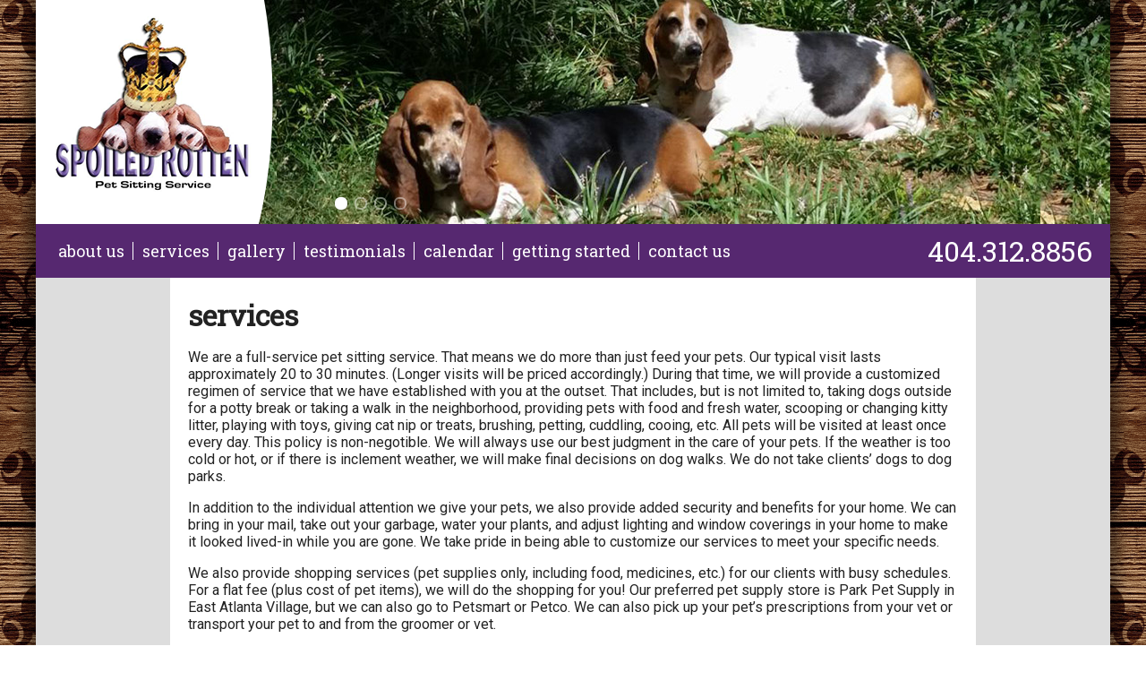

--- FILE ---
content_type: text/html
request_url: http://spoiledrottenpetsitters.com/services.html
body_size: 2151
content:
<!DOCTYPE html>
<html lang="en">
<head>
  <meta charset="UTF-8">
  <meta name="viewport" content="width=device-width, initial-scale=1">
  <meta name="keywords" content="Spoiled Rotten, Pet Sitting, Animal Care">
  <meta name="description" content="Spoiled Rotten - Pet Sitting Service">
  <title>Spoiled Rotten - Pet Sitting Service</title>
  <link rel="stylesheet" href="css/normalize.css">
  <link rel="stylesheet" href="css/style.css">
  <link href='http://fonts.googleapis.com/css?family=Roboto+Slab|Roboto' rel='stylesheet' type='text/css'>
  <script src="js/jquery-1.11.2.min.js"></script>
  <script src="js/unslider.min.js"></script>
  <script src="js/init.js"></script>
</head>
<body>

  <div class="page-area">

    <header class="header container">
      <div class="header-logo">
        <a href="index.html"><img src="img/header_logo.png" width="265" height="250" alt="Home"></a>
      </div>
      <div class="header-banner">
        <div class="banner">
          <ul>
            <li><img src="img/banner_01.jpg" width="960" height="250" alt="Professional pet sitting."></li>
            <li><img src="img/banner_02.jpg" width="960" height="250" alt="Feline depression."></li>
            <li><img src="img/banner_03.jpg" width="960" height="250" alt="Feline rage."></li>
            <li><img src="img/banner_04.jpg" width="960" height="250" alt="Catnipheads."></li>
          </ul>
        </div>
      </div>
    </header>

    <section class="nav-area container">
      <div class="nav container">
        <ul class="nav-menu">
       <li><a href="aboutus.html">about us</a></a></li>
          <li><a href="services.html">services</a></li>
          <li><a href="gallery.html">gallery</a></li>
          <li><a href="testimonials.html">testimonials</a></li>
          <li><a href="calendar.html">calendar</a></li>
          <li><a href="gettingstarted.html">getting started</a></li>
          <li><a href="contactus.html">contact us</a></li>
        </ul>
        <div class="nav-phone">404.312.8856</div>
      </div>
    </section>

    <section class="container clearfix">
      <div class="content">
        <div class="content-inner">

					<!-- CONTENT BEGIN -->
					<h1>services</h1>

		  <p>We are a full-service pet sitting service. That means we do more than just feed your pets. Our typical visit lasts approximately 20 to 30 minutes. (Longer visits will be priced accordingly.) During that time, we will provide a customized regimen of service that we have established with you at the outset. That includes, but is not limited to, taking dogs outside for a potty break or taking a walk in the neighborhood, providing pets with food and fresh water, scooping or changing kitty litter, playing with toys, giving cat nip or treats, brushing, petting, cuddling, cooing, etc. All pets will be visited at least once every day. This policy is non-negotible. We will always use our best judgment in the care of your pets. If the weather is too cold or hot, or if there is inclement weather, we will make final decisions on dog walks. We do not take clients’ dogs to dog parks. </p>
		  <p>In addition to the individual attention we give your pets, we also provide added security and benefits for your home. We can bring in your mail, take out your garbage, water your plants, and adjust lighting and window coverings in your home to make it looked lived-in while you are gone. We take pride in being able to customize our services to meet your specific needs. </p>
		  <p>We also provide shopping services (pet supplies only, including food, medicines, etc.) for our clients with busy schedules. For a flat fee (plus cost of pet items), we will do the shopping for you! Our preferred pet supply store is Park Pet Supply in East Atlanta Village, but we can also go to Petsmart or Petco. We can also pick up your pet’s prescriptions from your vet or transport your pet to and from the groomer or vet. </p>
		  <p>Services start at $18 per visit. We accept cash, checks, and <a href="https://www.paypal.com/" target="_blank">Paypal</a>. </p>
		  <p>&nbsp;</p>
		  <p>&nbsp;</p>
		  <p>&nbsp;</p>
		  <p>&nbsp;</p>
		  <p>&nbsp;</p>
		  <!-- CONTENT END -->

        </div>
      </div>
    </section>

    <footer class="footer container clearfix">
      <div class="column c2 copyright">
        <div class="copyright-text">&copy;2016 Spoiled Rotten Pet Sitting Service, LLC. All rights reserved.
        P.O. Box 146, Avondale Estates, GA 30002 </div>
      </div>
      <div class="column c1 social">
        <h1 class="social-title">


        </h1>
        <div class="social-icons">
                <map name="social-map">
                    <img src="img/icon_social.png" width="366" height="91" style="float: right;" alt="" usemap="social-map">
            <area alt="" title="" href="https://www.facebook.com/Spoiled-Rotten-Pet-Sitting-Service-LLC-168895656462493/" shape="rect" coords="9,6,42,39" style="outline: none;" target="_blank"/>
            <area alt="" title="" href="http://www.bhrg.org" shape="rect" coords="75,0,159,90" style="outline: none;" target="_blank"/>
            <area alt="" title="" href="http://www.atlantarollergirls.com/" shape="rect" coords="163,0,247,90" style="outline: none;" target="_blank"/>
            <area alt="" title="" href="http://jcampbell.net/jen/print.html" shape="rect" coords="256,0,365,90" style="outline: none;" target="_blank"/>
          </map>
        </div>
      </div>
    </footer>

  </div>

</body>
</html>

--- FILE ---
content_type: text/css
request_url: http://spoiledrottenpetsitters.com/css/style.css
body_size: 1200
content:
.clearfix:after {
  content: "";
  display: table;
  clear: both;
}

body {
  background-image: url(../img/background_01.gif);
  background-position: 50% 50%;
  background-attachment: fixed;
  position: relative;
  font-family: "Roboto";
  font-size: 16px;
  width: 100%;
  color: #222;
}
.page-area {
  margin: 0 auto;
  width: 1200px;
  background-color: white;
  box-shadow: 0 0 15px 10px rgba(0,0,0,0.5);
}
header {
  position: relative;
  width: 100%;
  height: 250px;
  background-color: black;
}
.header-logo {
  position: absolute;
  z-index: 3;
}
.copyright, .social {
  position: relative;
  height: 100px;
  font-size: 0.85em;
}
.copyright-text {
  position: absolute;
  bottom: 0;
  left: 20px;
}
.footer {
  padding-bottom: 60px;
  padding-top: 20px;
}
.social-title {
  display: inline-block;
  position: absolute;
  bottom: 0;
  left: 20px;
  margin: 0;
}
.social-icons {
  position: absolute;
  bottom: 0;
  right: 0;
  padding-right: 20px;
}


/* theme */

h1, h2, h3, h4, h5 {
  font-family: "Roboto Slab", sans-serif;
  margin: 0;
  margin-bottom: 0.5em;
}
a, a:visited {
  color: black;
}
a:hover {
  color: #666;
}
a:active {
  color: #888;
}

/* navigation */

.nav {
  font-family: "Roboto Slab", sans-serif;
  position: relative;
  color: white;
  width: 1200px;
  background-color: #562870;
  z-index: 100;
}
.nav.fixed {
  position: fixed;
  top: 0;
}
ul.nav-menu {
  margin: 0;
  padding: 20px 10px;
  font-size: 18px;
  line-height: 20px;
  list-style-type: none;
}
ul.nav-menu li {
  display: inline-block;
  border-left: 1px solid white;
  margin-left: 5px;
  padding-left: 10px;
}
ul.nav-menu li:first-child {
  border-left: 0;
}
.nav-phone {
  position: absolute;
  top: 0;
  right: 0;
  font-size: 32px;
  line-height: 60px;
  margin-right: 20px;
}
.nav a, .nav a:visited {
  color: white;
  text-decoration: none;
}
.nav a:hover {
  color: #ccc;
}
.nav a:active {
  color: #aaa;
}

/* banner */

.header-banner {
  position: absolute;
  left: 240px;
  top: 0;
  z-index: 1;
}
.header-banner ul {
  margin: 0;
  padding: 0;
}
.header-banner .banner {
  position: relative;
  overflow: auto;
}
.header-banner .banner li {
  list-style: none;
}
.header-banner .banner ul li {
  float: left;
}
.header-banner .dots {
  position: absolute;
  top: 220px;
  left: 90px;
  margin: 0;
  padding: 0;
}
.header-banner .dots li {
  display: inline-block;
  width: 10px;
  height: 10px;
  margin: 0 4px;
  text-indent: -999em;
  border: 2px solid #fff;
  border-radius: 6px;
  cursor: pointer;
  opacity: .4;
  -webkit-transition: background .5s, opacity .5s;
  -moz-transition: background .5s, opacity .5s;
  transition: background .5s, opacity .5s;
}
.header-banner .dots li.active {
  background: #fff;
  opacity: 1;
}
.header-banner .dot {
  -webkit-filter: drop-shadow(0 1px 2px rgba(0,0,0,.3));
  -moz-filter: drop-shadow(0 1px 2px rgba(0,0,0,.3));
  -ms-filter: drop-shadow(0 1px 2px rgba(0,0,0,.3));
  -o-filter: drop-shadow(0 1px 2px rgba(0,0,0,.3));
  filter: drop-shadow(0 1px 2px rgba(0,0,0,.3));
}

/* features */

.features {
  padding-top: 4px;
  padding-bottom: 4px;
}
.feature {
  /* includes borders and padding in width */
  box-sizing: border-box;
  padding: 20px;
  float: left;
  width: 396px;
  height: 300px;
  overflow: auto;
  margin-right: 6px;
  background-color: green;
}
.feature:last-child {
  margin-right: 0;
}
.feature:nth-child(1) {
  background-color: #2ac8d2;
}
.feature:nth-child(2) {
  background-color: #ffcc33;
}
.feature:nth-child(3) {
  background-color: #f48711;
}

/* content */

.content {
  background-color: #ddd;
}
.content-inner {
  margin-left: 150px;
  margin-right: 150px;
  padding: 20px;
  background-color: white;
}

/* grid system */

.container {
  box-sizing: border-box;
}
.container .column:last-child {
  margin-right: 0;
}
.column {
  box-sizing: border-box;
  float: left;
  overflow: hidden;
}
.c1 {
  width: 396px;
  margin-right: 6px;
}
.c2 {
  width: 798px;
  margin-right: 6px;
}
.c3 {
  width: 1200px;
}


--- FILE ---
content_type: text/javascript
request_url: http://spoiledrottenpetsitters.com/js/init.js
body_size: 653
content:
(function($){
  'use strict';

  // do nothing without jQuery
  if (!$) { return; }


  // throttle a function to execute only after an interval
  var throttle = function(fn, delay) {
    var throttle_delay_id;
    var throttle_fn_triggered = false;

    var clear_throttle = function() {
      throttle_fn_triggered = false;
    };

    var throttled_fn = function() {    
      // apply the latest arguments to the method when it's called
      var args = arguments;
      var call_fn = function() {
        fn.apply(null, args);
      };

      // push back the final function call
      clearTimeout(throttle_delay_id);
      throttle_delay_id = setTimeout(call_fn, delay);

      // call the function once, then start the delay timer
      if (throttle_fn_triggered) { return; }
      call_fn();
      throttle_fn_triggered = true;
      setTimeout(clear_throttle, delay);
    };

    return throttled_fn;
  };


  $(document).ready(function(){

    var $window = $(window);
    var $nav = $('.nav');
    var $nav_area = $('.nav-area');
    var $header = $('.header');
    var $header_height = $header.height();

    // keep a placeholder for the nav to prevent jumping content
    $nav_area.height($nav.height());

    var on_scroll = function() {
      var scrollTop = $window.scrollTop();
      if (scrollTop > $header_height) {
        $nav.addClass('fixed');
      } else {
        $nav.removeClass('fixed');
      }
    };

    $window.on('scroll', throttle(on_scroll, 100));

    $('.banner').unslider({
      delay: 5000,
      keys: true,
      dots: true
    });

  });

})(jQuery);